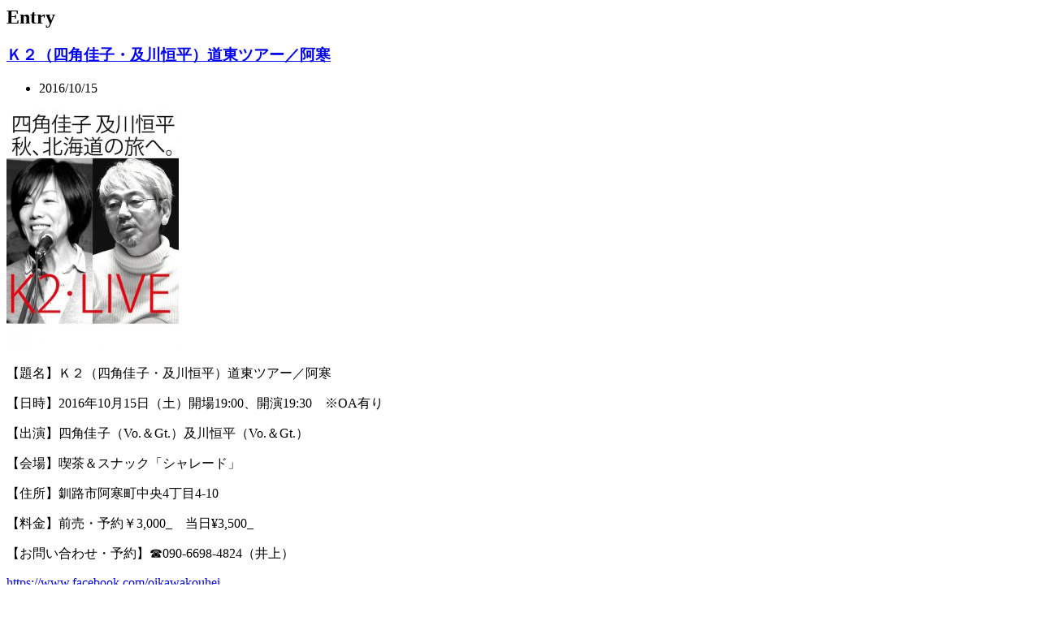

--- FILE ---
content_type: text/html; charset=UTF-8
request_url: https://kohe1.sakura.ne.jp/yotei/index.php/view/814
body_size: 27772
content:
	<div id="content">
		<div id="entry">
			<h2>Entry</h2>
			<div class="entry">
				<h3><a href="https://kohe1.sakura.ne.jp/yotei/index.php/view/814">Ｋ２（四角佳子・及川恒平）道東ツアー／阿寒</a></h3>
				<ul class="information">
					<li>2016/10/15</li>
				</ul>
				<div class="content">
					<!-- ▼添付ファイル▼ -->
						<p><a href="https://kohe1.sakura.ne.jp/yotei/files/entry_files/814/1610k2-s.jpg"><img src="https://kohe1.sakura.ne.jp/yotei/files/entry_thumbnails/814/1610k2-s.jpg" alt="1610k2-s.jpg" title="1610k2-s.jpg" width="212" height="300" /></a></p>
					<!-- ▲添付ファイル▲ -->
						<p>【題名】Ｋ２（四角佳子・及川恒平）道東ツアー／阿寒</p>
<p>【日時】2016年10月15日（土）開場19:00、開演19:30　※OA有り</p>
<p>【出演】四角佳子（Vo.＆Gt.）及川恒平（Vo.＆Gt.）</p>
<p>【会場】喫茶＆スナック「シャレード」</p>
<p>【住所】釧路市阿寒町中央4丁目4-10</p>
<p>【料金】前売・予約￥3,000_　当日¥3,500_</p>
<p>【お問い合わせ・予約】☎090-6698-4824（井上）&nbsp;</p>
<p><a href="https://www.facebook.com/oikawakouhei" target="_blank">https://www.facebook.com/oikawakouhei</a></p>
				</div>
				<ul class="link">
					<li><a href="https://kohe1.sakura.ne.jp/yotei/index.php/view/814" title="『Ｋ２（四角佳子・及川恒平）道東ツアー／阿寒』の固定URL">Permalink</a></li>
				</ul>
			</div>
			<div id="entry_link">
				<h3>Pagination</h3>
				<ul class="entry_link">
<li class="previous"><a href="https://kohe1.sakura.ne.jp/yotei/index.php/view/813" title="Newer Entry: 『Ｋ２（四角佳子・及川恒平）道東ツアー／釧路』">Ｋ２（四角佳子・及川恒平）道東ツアー／釧路</a></li>					<li class="home"><a href="https://kohe1.sakura.ne.jp/yotei/index.php/entry">Entry List</a></li>
<li class="next"><a href="https://kohe1.sakura.ne.jp/yotei/index.php/view/810" title="Older Entry: 『Ｋ２（四角佳子・及川恒平）道東ツアー／別海』">Ｋ２（四角佳子・及川恒平）道東ツアー／別海</a></li>				</ul>
			</div>
		</div>
	</div>
	<div id="utility">
		<h2>Utility</h2>
		<div id="utility_A">
		<!-- ▽▽Ａ▽▽ -->
			<!-- ▼カレンダー -->
			<div class="utility">
				<h3>Calendar</h3>
				<div class="content">
					<table summary="カレンダー" class="calendar">
						<caption>
							<a href="https://kohe1.sakura.ne.jp/yotei/index.php/entry?date=202512" class="calendar_previous">12</a>
							2026.01
							<a href="https://kohe1.sakura.ne.jp/yotei/index.php/entry?date=202602" class="calendar_next">02</a>
						</caption>
						<tr>
							<th>S</th>
							<th>M</th>
							<th>T</th>
							<th>W</th>
							<th>T</th>
							<th>F</th>
							<th>S</th>
						</tr>
						<tr>
							<td>-</td>
							<td>-</td>
							<td>-</td>
							<td>-</td>
							<td><span class="day">1</span></td>
							<td><span class="day">2</span></td>
							<td><span class="satday">3</span></td>
						</tr>
						<tr>
							<td><span class="sunday">4</span></td>
							<td><span class="day">5</span></td>
							<td><span class="day">6</span></td>
							<td><span class="day">7</span></td>
							<td><span class="day">8</span></td>
							<td><span class="day">9</span></td>
							<td><span class="satday">10</span></td>
						</tr>
						<tr>
							<td><span class="sunday">11</span></td>
							<td><span class="day">12</span></td>
							<td><span class="day">13</span></td>
							<td><span class="day">14</span></td>
							<td><span class="day">15</span></td>
							<td><span class="day">16</span></td>
							<td><span class="satday">17</span></td>
						</tr>
						<tr>
							<td><span class="sunday">18</span></td>
							<td><span class="day">19</span></td>
							<td><span class="day">20</span></td>
							<td><span class="day">21</span></td>
							<td><span class="day">22</span></td>
							<td><span class="day">23</span></td>
							<td><span class="satday">24</span></td>
						</tr>
						<tr>
							<td><span class="sunday">25</span></td>
							<td><span class="day">26</span></td>
							<td><span class="day">27</span></td>
							<td><span class="day">28</span></td>
							<td><span class="day">29</span></td>
							<td><span class="day">30</span></td>
							<td><span class="satday">31</span></td>
						</tr>
					</table>
				</div>
			</div>
			<!-- ▲カレンダー -->
			
			<!-- ▼エントリー検索フォーム -->
			<div class="utility">
				<h3>Entry Search</h3>
				<div class="content">
					<form action="https://kohe1.sakura.ne.jp/yotei/index.php/entry" method="get" class="search">
						<fieldset>
							<legend>エントリー検索フォーム</legend>
							<dl>
								<dt>Keyword</dt>
									<dd><input type="text" name="word" size="50" value="" /></dd>
							</dl>
							<p><input type="submit" value="検索" /></p>
						</fieldset>
					</form>
				</div>
			</div>
			<!-- ▲エントリー検索フォーム -->
			
			
			
			
			<!-- ▼新着エントリー -->
			<div class="utility">
				<h3>Recent Entry</h3>
				<div class="content">
					<dl class="recent">
						<dt><a href="https://kohe1.sakura.ne.jp/yotei/index.php/view/997">PaperLand concert／東京</a></dt>
							<dd>2024/06/27 17:49</dd>
						<dt><a href="https://kohe1.sakura.ne.jp/yotei/index.php/view/996">飯田フォークフェスタvol,4／長野</a></dt>
							<dd>2024/03/03 04:45</dd>
						<dt><a href="https://kohe1.sakura.ne.jp/yotei/index.php/view/994">新春 “六文銭” ライブ／東京</a></dt>
							<dd>2024/01/19 18:37</dd>
						<dt><a href="https://kohe1.sakura.ne.jp/yotei/index.php/view/993">Ben&#039;s cafe 開店10周年記念及川恒平 年忘れコンサート／東京</a></dt>
							<dd>2023/12/30 16:34</dd>
						<dt><a href="https://kohe1.sakura.ne.jp/yotei/index.php/view/995">アコギ天国LIVE♯26 〜 六文銭 ライブ〜／埼玉</a></dt>
							<dd>2023/12/10 16:41</dd>
					</dl>
				</div>
			</div>
			<!-- ▲新着エントリー -->
			<!-- ▼新着コメント -->
			<div class="utility">
				<h3>Recent Comment</h3>
				<div class="content">
					<dl class="recent">
						<dt><a href="https://kohe1.sakura.ne.jp/yotei/index.php/view/99">Re:「青春のグラフィティー vol８」</a></dt>
							<dd>
								2026/01/20
								from
承認待ち							</dd>
						<dt><a href="https://kohe1.sakura.ne.jp/yotei/index.php/view/145">Re:｢はじまりはじまる｣呉</a></dt>
							<dd>
								2026/01/18
								from
承認待ち							</dd>
						<dt><a href="https://kohe1.sakura.ne.jp/yotei/index.php/view/145">Re:｢はじまりはじまる｣呉</a></dt>
							<dd>
								2026/01/18
								from
承認待ち							</dd>
						<dt><a href="https://kohe1.sakura.ne.jp/yotei/index.php/view/246">Re:『Hate』及川恒平～三寶コンサートvol.4/名古屋 満員御礼</a></dt>
							<dd>
								2026/01/17
								from
承認待ち							</dd>
						<dt><a href="https://kohe1.sakura.ne.jp/yotei/index.php/view/275">Re:『波天～はてvol.6』及川恒平コンサート/名古屋</a></dt>
							<dd>
								2026/01/17
								from
承認待ち							</dd>
					</dl>
				</div>
			</div>
			<!-- ▲新着コメント -->
			<!-- ▼新着トラックバック -->
			<!-- ▲新着トラックバック -->
			<!-- ▼月別アーカイブ -->
			<div class="utility">
				<h3>Archive</h3>
				<div class="content">
					<ul class="archive">
						<li><a href="https://kohe1.sakura.ne.jp/yotei/index.php/entry?date=202406">2024.06 (1)</a></li>
						<li><a href="https://kohe1.sakura.ne.jp/yotei/index.php/entry?date=202403">2024.03 (1)</a></li>
						<li><a href="https://kohe1.sakura.ne.jp/yotei/index.php/entry?date=202401">2024.01 (1)</a></li>
						<li><a href="https://kohe1.sakura.ne.jp/yotei/index.php/entry?date=202312">2023.12 (2)</a></li>
						<li><a href="https://kohe1.sakura.ne.jp/yotei/index.php/entry?date=202310">2023.10 (1)</a></li>
						<li><a href="https://kohe1.sakura.ne.jp/yotei/index.php/entry?date=202308">2023.08 (1)</a></li>
						<li><a href="https://kohe1.sakura.ne.jp/yotei/index.php/entry?date=202307">2023.07 (1)</a></li>
						<li><a href="https://kohe1.sakura.ne.jp/yotei/index.php/entry?date=202306">2023.06 (1)</a></li>
						<li><a href="https://kohe1.sakura.ne.jp/yotei/index.php/entry?date=202304">2023.04 (2)</a></li>
						<li><a href="https://kohe1.sakura.ne.jp/yotei/index.php/entry?date=202212">2022.12 (2)</a></li>
						<li><a href="https://kohe1.sakura.ne.jp/yotei/index.php/entry?date=202211">2022.11 (1)</a></li>
						<li><a href="https://kohe1.sakura.ne.jp/yotei/index.php/entry?date=202206">2022.06 (1)</a></li>
						<li><a href="https://kohe1.sakura.ne.jp/yotei/index.php/entry?date=202203">2022.03 (1)</a></li>
						<li><a href="https://kohe1.sakura.ne.jp/yotei/index.php/entry?date=202112">2021.12 (3)</a></li>
						<li><a href="https://kohe1.sakura.ne.jp/yotei/index.php/entry?date=202106">2021.06 (1)</a></li>
						<li><a href="https://kohe1.sakura.ne.jp/yotei/index.php/entry?date=202105">2021.05 (1)</a></li>
						<li><a href="https://kohe1.sakura.ne.jp/yotei/index.php/entry?date=202104">2021.04 (1)</a></li>
						<li><a href="https://kohe1.sakura.ne.jp/yotei/index.php/entry?date=202012">2020.12 (3)</a></li>
						<li><a href="https://kohe1.sakura.ne.jp/yotei/index.php/entry?date=202007">2020.07 (1)</a></li>
						<li><a href="https://kohe1.sakura.ne.jp/yotei/index.php/entry?date=202006">2020.06 (2)</a></li>
						<li><a href="https://kohe1.sakura.ne.jp/yotei/index.php/entry?date=202005">2020.05 (2)</a></li>
						<li><a href="https://kohe1.sakura.ne.jp/yotei/index.php/entry?date=202004">2020.04 (2)</a></li>
						<li><a href="https://kohe1.sakura.ne.jp/yotei/index.php/entry?date=202003">2020.03 (4)</a></li>
						<li><a href="https://kohe1.sakura.ne.jp/yotei/index.php/entry?date=202002">2020.02 (2)</a></li>
						<li><a href="https://kohe1.sakura.ne.jp/yotei/index.php/entry?date=202001">2020.01 (3)</a></li>
						<li><a href="https://kohe1.sakura.ne.jp/yotei/index.php/entry?date=201912">2019.12 (5)</a></li>
						<li><a href="https://kohe1.sakura.ne.jp/yotei/index.php/entry?date=201911">2019.11 (7)</a></li>
						<li><a href="https://kohe1.sakura.ne.jp/yotei/index.php/entry?date=201910">2019.10 (1)</a></li>
						<li><a href="https://kohe1.sakura.ne.jp/yotei/index.php/entry?date=201909">2019.09 (4)</a></li>
						<li><a href="https://kohe1.sakura.ne.jp/yotei/index.php/entry?date=201908">2019.08 (4)</a></li>
						<li><a href="https://kohe1.sakura.ne.jp/yotei/index.php/entry?date=201907">2019.07 (12)</a></li>
						<li><a href="https://kohe1.sakura.ne.jp/yotei/index.php/entry?date=201906">2019.06 (3)</a></li>
						<li><a href="https://kohe1.sakura.ne.jp/yotei/index.php/entry?date=201905">2019.05 (1)</a></li>
						<li><a href="https://kohe1.sakura.ne.jp/yotei/index.php/entry?date=201904">2019.04 (3)</a></li>
						<li><a href="https://kohe1.sakura.ne.jp/yotei/index.php/entry?date=201903">2019.03 (5)</a></li>
						<li><a href="https://kohe1.sakura.ne.jp/yotei/index.php/entry?date=201902">2019.02 (2)</a></li>
						<li><a href="https://kohe1.sakura.ne.jp/yotei/index.php/entry?date=201901">2019.01 (4)</a></li>
						<li><a href="https://kohe1.sakura.ne.jp/yotei/index.php/entry?date=201812">2018.12 (5)</a></li>
						<li><a href="https://kohe1.sakura.ne.jp/yotei/index.php/entry?date=201811">2018.11 (6)</a></li>
						<li><a href="https://kohe1.sakura.ne.jp/yotei/index.php/entry?date=201810">2018.10 (4)</a></li>
						<li><a href="https://kohe1.sakura.ne.jp/yotei/index.php/entry?date=201809">2018.09 (2)</a></li>
						<li><a href="https://kohe1.sakura.ne.jp/yotei/index.php/entry?date=201808">2018.08 (4)</a></li>
						<li><a href="https://kohe1.sakura.ne.jp/yotei/index.php/entry?date=201807">2018.07 (1)</a></li>
						<li><a href="https://kohe1.sakura.ne.jp/yotei/index.php/entry?date=201806">2018.06 (4)</a></li>
						<li><a href="https://kohe1.sakura.ne.jp/yotei/index.php/entry?date=201805">2018.05 (2)</a></li>
						<li><a href="https://kohe1.sakura.ne.jp/yotei/index.php/entry?date=201804">2018.04 (2)</a></li>
						<li><a href="https://kohe1.sakura.ne.jp/yotei/index.php/entry?date=201803">2018.03 (3)</a></li>
						<li><a href="https://kohe1.sakura.ne.jp/yotei/index.php/entry?date=201802">2018.02 (1)</a></li>
						<li><a href="https://kohe1.sakura.ne.jp/yotei/index.php/entry?date=201801">2018.01 (3)</a></li>
						<li><a href="https://kohe1.sakura.ne.jp/yotei/index.php/entry?date=201712">2017.12 (5)</a></li>
						<li><a href="https://kohe1.sakura.ne.jp/yotei/index.php/entry?date=201711">2017.11 (2)</a></li>
						<li><a href="https://kohe1.sakura.ne.jp/yotei/index.php/entry?date=201710">2017.10 (2)</a></li>
						<li><a href="https://kohe1.sakura.ne.jp/yotei/index.php/entry?date=201709">2017.09 (6)</a></li>
						<li><a href="https://kohe1.sakura.ne.jp/yotei/index.php/entry?date=201708">2017.08 (7)</a></li>
						<li><a href="https://kohe1.sakura.ne.jp/yotei/index.php/entry?date=201707">2017.07 (2)</a></li>
						<li><a href="https://kohe1.sakura.ne.jp/yotei/index.php/entry?date=201706">2017.06 (3)</a></li>
						<li><a href="https://kohe1.sakura.ne.jp/yotei/index.php/entry?date=201705">2017.05 (3)</a></li>
						<li><a href="https://kohe1.sakura.ne.jp/yotei/index.php/entry?date=201704">2017.04 (4)</a></li>
						<li><a href="https://kohe1.sakura.ne.jp/yotei/index.php/entry?date=201703">2017.03 (1)</a></li>
						<li><a href="https://kohe1.sakura.ne.jp/yotei/index.php/entry?date=201702">2017.02 (1)</a></li>
						<li><a href="https://kohe1.sakura.ne.jp/yotei/index.php/entry?date=201701">2017.01 (4)</a></li>
						<li><a href="https://kohe1.sakura.ne.jp/yotei/index.php/entry?date=201612">2016.12 (8)</a></li>
						<li><a href="https://kohe1.sakura.ne.jp/yotei/index.php/entry?date=201611">2016.11 (1)</a></li>
						<li><a href="https://kohe1.sakura.ne.jp/yotei/index.php/entry?date=201610">2016.10 (9)</a></li>
						<li><a href="https://kohe1.sakura.ne.jp/yotei/index.php/entry?date=201609">2016.09 (2)</a></li>
						<li><a href="https://kohe1.sakura.ne.jp/yotei/index.php/entry?date=201608">2016.08 (2)</a></li>
						<li><a href="https://kohe1.sakura.ne.jp/yotei/index.php/entry?date=201607">2016.07 (4)</a></li>
						<li><a href="https://kohe1.sakura.ne.jp/yotei/index.php/entry?date=201606">2016.06 (5)</a></li>
						<li><a href="https://kohe1.sakura.ne.jp/yotei/index.php/entry?date=201605">2016.05 (1)</a></li>
						<li><a href="https://kohe1.sakura.ne.jp/yotei/index.php/entry?date=201604">2016.04 (3)</a></li>
						<li><a href="https://kohe1.sakura.ne.jp/yotei/index.php/entry?date=201603">2016.03 (6)</a></li>
						<li><a href="https://kohe1.sakura.ne.jp/yotei/index.php/entry?date=201602">2016.02 (1)</a></li>
						<li><a href="https://kohe1.sakura.ne.jp/yotei/index.php/entry?date=201601">2016.01 (5)</a></li>
						<li><a href="https://kohe1.sakura.ne.jp/yotei/index.php/entry?date=201512">2015.12 (7)</a></li>
						<li><a href="https://kohe1.sakura.ne.jp/yotei/index.php/entry?date=201511">2015.11 (6)</a></li>
						<li><a href="https://kohe1.sakura.ne.jp/yotei/index.php/entry?date=201510">2015.10 (10)</a></li>
						<li><a href="https://kohe1.sakura.ne.jp/yotei/index.php/entry?date=201509">2015.09 (8)</a></li>
						<li><a href="https://kohe1.sakura.ne.jp/yotei/index.php/entry?date=201508">2015.08 (6)</a></li>
						<li><a href="https://kohe1.sakura.ne.jp/yotei/index.php/entry?date=201507">2015.07 (3)</a></li>
						<li><a href="https://kohe1.sakura.ne.jp/yotei/index.php/entry?date=201506">2015.06 (4)</a></li>
						<li><a href="https://kohe1.sakura.ne.jp/yotei/index.php/entry?date=201505">2015.05 (4)</a></li>
						<li><a href="https://kohe1.sakura.ne.jp/yotei/index.php/entry?date=201504">2015.04 (4)</a></li>
						<li><a href="https://kohe1.sakura.ne.jp/yotei/index.php/entry?date=201503">2015.03 (4)</a></li>
						<li><a href="https://kohe1.sakura.ne.jp/yotei/index.php/entry?date=201502">2015.02 (2)</a></li>
						<li><a href="https://kohe1.sakura.ne.jp/yotei/index.php/entry?date=201501">2015.01 (3)</a></li>
						<li><a href="https://kohe1.sakura.ne.jp/yotei/index.php/entry?date=201412">2014.12 (4)</a></li>
						<li><a href="https://kohe1.sakura.ne.jp/yotei/index.php/entry?date=201411">2014.11 (8)</a></li>
						<li><a href="https://kohe1.sakura.ne.jp/yotei/index.php/entry?date=201410">2014.10 (10)</a></li>
						<li><a href="https://kohe1.sakura.ne.jp/yotei/index.php/entry?date=201409">2014.09 (5)</a></li>
						<li><a href="https://kohe1.sakura.ne.jp/yotei/index.php/entry?date=201408">2014.08 (4)</a></li>
						<li><a href="https://kohe1.sakura.ne.jp/yotei/index.php/entry?date=201407">2014.07 (2)</a></li>
						<li><a href="https://kohe1.sakura.ne.jp/yotei/index.php/entry?date=201406">2014.06 (4)</a></li>
						<li><a href="https://kohe1.sakura.ne.jp/yotei/index.php/entry?date=201405">2014.05 (3)</a></li>
						<li><a href="https://kohe1.sakura.ne.jp/yotei/index.php/entry?date=201404">2014.04 (10)</a></li>
						<li><a href="https://kohe1.sakura.ne.jp/yotei/index.php/entry?date=201403">2014.03 (4)</a></li>
						<li><a href="https://kohe1.sakura.ne.jp/yotei/index.php/entry?date=201402">2014.02 (4)</a></li>
						<li><a href="https://kohe1.sakura.ne.jp/yotei/index.php/entry?date=201401">2014.01 (4)</a></li>
						<li><a href="https://kohe1.sakura.ne.jp/yotei/index.php/entry?date=201312">2013.12 (3)</a></li>
						<li><a href="https://kohe1.sakura.ne.jp/yotei/index.php/entry?date=201311">2013.11 (4)</a></li>
						<li><a href="https://kohe1.sakura.ne.jp/yotei/index.php/entry?date=201310">2013.10 (11)</a></li>
						<li><a href="https://kohe1.sakura.ne.jp/yotei/index.php/entry?date=201309">2013.09 (9)</a></li>
						<li><a href="https://kohe1.sakura.ne.jp/yotei/index.php/entry?date=201308">2013.08 (10)</a></li>
						<li><a href="https://kohe1.sakura.ne.jp/yotei/index.php/entry?date=201307">2013.07 (5)</a></li>
						<li><a href="https://kohe1.sakura.ne.jp/yotei/index.php/entry?date=201306">2013.06 (6)</a></li>
						<li><a href="https://kohe1.sakura.ne.jp/yotei/index.php/entry?date=201305">2013.05 (2)</a></li>
						<li><a href="https://kohe1.sakura.ne.jp/yotei/index.php/entry?date=201304">2013.04 (4)</a></li>
						<li><a href="https://kohe1.sakura.ne.jp/yotei/index.php/entry?date=201303">2013.03 (13)</a></li>
						<li><a href="https://kohe1.sakura.ne.jp/yotei/index.php/entry?date=201302">2013.02 (4)</a></li>
						<li><a href="https://kohe1.sakura.ne.jp/yotei/index.php/entry?date=201301">2013.01 (6)</a></li>
						<li><a href="https://kohe1.sakura.ne.jp/yotei/index.php/entry?date=201212">2012.12 (2)</a></li>
						<li><a href="https://kohe1.sakura.ne.jp/yotei/index.php/entry?date=201211">2012.11 (8)</a></li>
						<li><a href="https://kohe1.sakura.ne.jp/yotei/index.php/entry?date=201210">2012.10 (4)</a></li>
						<li><a href="https://kohe1.sakura.ne.jp/yotei/index.php/entry?date=201209">2012.09 (6)</a></li>
						<li><a href="https://kohe1.sakura.ne.jp/yotei/index.php/entry?date=201208">2012.08 (8)</a></li>
						<li><a href="https://kohe1.sakura.ne.jp/yotei/index.php/entry?date=201207">2012.07 (3)</a></li>
						<li><a href="https://kohe1.sakura.ne.jp/yotei/index.php/entry?date=201206">2012.06 (2)</a></li>
						<li><a href="https://kohe1.sakura.ne.jp/yotei/index.php/entry?date=201205">2012.05 (6)</a></li>
						<li><a href="https://kohe1.sakura.ne.jp/yotei/index.php/entry?date=201204">2012.04 (3)</a></li>
						<li><a href="https://kohe1.sakura.ne.jp/yotei/index.php/entry?date=201203">2012.03 (6)</a></li>
						<li><a href="https://kohe1.sakura.ne.jp/yotei/index.php/entry?date=201201">2012.01 (3)</a></li>
						<li><a href="https://kohe1.sakura.ne.jp/yotei/index.php/entry?date=201112">2011.12 (4)</a></li>
						<li><a href="https://kohe1.sakura.ne.jp/yotei/index.php/entry?date=201111">2011.11 (1)</a></li>
						<li><a href="https://kohe1.sakura.ne.jp/yotei/index.php/entry?date=201110">2011.10 (4)</a></li>
						<li><a href="https://kohe1.sakura.ne.jp/yotei/index.php/entry?date=201109">2011.09 (5)</a></li>
						<li><a href="https://kohe1.sakura.ne.jp/yotei/index.php/entry?date=201108">2011.08 (7)</a></li>
						<li><a href="https://kohe1.sakura.ne.jp/yotei/index.php/entry?date=201107">2011.07 (12)</a></li>
						<li><a href="https://kohe1.sakura.ne.jp/yotei/index.php/entry?date=201106">2011.06 (5)</a></li>
						<li><a href="https://kohe1.sakura.ne.jp/yotei/index.php/entry?date=201105">2011.05 (5)</a></li>
						<li><a href="https://kohe1.sakura.ne.jp/yotei/index.php/entry?date=201104">2011.04 (11)</a></li>
						<li><a href="https://kohe1.sakura.ne.jp/yotei/index.php/entry?date=201103">2011.03 (8)</a></li>
						<li><a href="https://kohe1.sakura.ne.jp/yotei/index.php/entry?date=201102">2011.02 (5)</a></li>
						<li><a href="https://kohe1.sakura.ne.jp/yotei/index.php/entry?date=201101">2011.01 (1)</a></li>
						<li><a href="https://kohe1.sakura.ne.jp/yotei/index.php/entry?date=201012">2010.12 (2)</a></li>
						<li><a href="https://kohe1.sakura.ne.jp/yotei/index.php/entry?date=201011">2010.11 (7)</a></li>
						<li><a href="https://kohe1.sakura.ne.jp/yotei/index.php/entry?date=201010">2010.10 (7)</a></li>
						<li><a href="https://kohe1.sakura.ne.jp/yotei/index.php/entry?date=201009">2010.09 (5)</a></li>
						<li><a href="https://kohe1.sakura.ne.jp/yotei/index.php/entry?date=201008">2010.08 (5)</a></li>
						<li><a href="https://kohe1.sakura.ne.jp/yotei/index.php/entry?date=201007">2010.07 (4)</a></li>
						<li><a href="https://kohe1.sakura.ne.jp/yotei/index.php/entry?date=201006">2010.06 (7)</a></li>
						<li><a href="https://kohe1.sakura.ne.jp/yotei/index.php/entry?date=201005">2010.05 (5)</a></li>
						<li><a href="https://kohe1.sakura.ne.jp/yotei/index.php/entry?date=201003">2010.03 (6)</a></li>
						<li><a href="https://kohe1.sakura.ne.jp/yotei/index.php/entry?date=201002">2010.02 (7)</a></li>
						<li><a href="https://kohe1.sakura.ne.jp/yotei/index.php/entry?date=201001">2010.01 (4)</a></li>
						<li><a href="https://kohe1.sakura.ne.jp/yotei/index.php/entry?date=200912">2009.12 (5)</a></li>
						<li><a href="https://kohe1.sakura.ne.jp/yotei/index.php/entry?date=200911">2009.11 (7)</a></li>
						<li><a href="https://kohe1.sakura.ne.jp/yotei/index.php/entry?date=200910">2009.10 (9)</a></li>
						<li><a href="https://kohe1.sakura.ne.jp/yotei/index.php/entry?date=200909">2009.09 (9)</a></li>
						<li><a href="https://kohe1.sakura.ne.jp/yotei/index.php/entry?date=200908">2009.08 (4)</a></li>
						<li><a href="https://kohe1.sakura.ne.jp/yotei/index.php/entry?date=200907">2009.07 (5)</a></li>
						<li><a href="https://kohe1.sakura.ne.jp/yotei/index.php/entry?date=200906">2009.06 (9)</a></li>
						<li><a href="https://kohe1.sakura.ne.jp/yotei/index.php/entry?date=200905">2009.05 (8)</a></li>
						<li><a href="https://kohe1.sakura.ne.jp/yotei/index.php/entry?date=200904">2009.04 (13)</a></li>
						<li><a href="https://kohe1.sakura.ne.jp/yotei/index.php/entry?date=200903">2009.03 (16)</a></li>
						<li><a href="https://kohe1.sakura.ne.jp/yotei/index.php/entry?date=200902">2009.02 (6)</a></li>
						<li><a href="https://kohe1.sakura.ne.jp/yotei/index.php/entry?date=200901">2009.01 (9)</a></li>
						<li><a href="https://kohe1.sakura.ne.jp/yotei/index.php/entry?date=200812">2008.12 (5)</a></li>
						<li><a href="https://kohe1.sakura.ne.jp/yotei/index.php/entry?date=200811">2008.11 (7)</a></li>
						<li><a href="https://kohe1.sakura.ne.jp/yotei/index.php/entry?date=200810">2008.10 (7)</a></li>
						<li><a href="https://kohe1.sakura.ne.jp/yotei/index.php/entry?date=200809">2008.09 (10)</a></li>
						<li><a href="https://kohe1.sakura.ne.jp/yotei/index.php/entry?date=200808">2008.08 (9)</a></li>
						<li><a href="https://kohe1.sakura.ne.jp/yotei/index.php/entry?date=200807">2008.07 (2)</a></li>
						<li><a href="https://kohe1.sakura.ne.jp/yotei/index.php/entry?date=200806">2008.06 (5)</a></li>
						<li><a href="https://kohe1.sakura.ne.jp/yotei/index.php/entry?date=200805">2008.05 (7)</a></li>
						<li><a href="https://kohe1.sakura.ne.jp/yotei/index.php/entry?date=200804">2008.04 (7)</a></li>
						<li><a href="https://kohe1.sakura.ne.jp/yotei/index.php/entry?date=200803">2008.03 (12)</a></li>
						<li><a href="https://kohe1.sakura.ne.jp/yotei/index.php/entry?date=200802">2008.02 (4)</a></li>
						<li><a href="https://kohe1.sakura.ne.jp/yotei/index.php/entry?date=200801">2008.01 (5)</a></li>
						<li><a href="https://kohe1.sakura.ne.jp/yotei/index.php/entry?date=200712">2007.12 (7)</a></li>
						<li><a href="https://kohe1.sakura.ne.jp/yotei/index.php/entry?date=200711">2007.11 (6)</a></li>
						<li><a href="https://kohe1.sakura.ne.jp/yotei/index.php/entry?date=200710">2007.10 (2)</a></li>
						<li><a href="https://kohe1.sakura.ne.jp/yotei/index.php/entry?date=200709">2007.09 (8)</a></li>
						<li><a href="https://kohe1.sakura.ne.jp/yotei/index.php/entry?date=200708">2007.08 (4)</a></li>
						<li><a href="https://kohe1.sakura.ne.jp/yotei/index.php/entry?date=200707">2007.07 (7)</a></li>
						<li><a href="https://kohe1.sakura.ne.jp/yotei/index.php/entry?date=200706">2007.06 (3)</a></li>
						<li><a href="https://kohe1.sakura.ne.jp/yotei/index.php/entry?date=200705">2007.05 (5)</a></li>
						<li><a href="https://kohe1.sakura.ne.jp/yotei/index.php/entry?date=200704">2007.04 (3)</a></li>
						<li><a href="https://kohe1.sakura.ne.jp/yotei/index.php/entry?date=200703">2007.03 (9)</a></li>
						<li><a href="https://kohe1.sakura.ne.jp/yotei/index.php/entry?date=200702">2007.02 (2)</a></li>
						<li><a href="https://kohe1.sakura.ne.jp/yotei/index.php/entry?date=200701">2007.01 (1)</a></li>
						<li><a href="https://kohe1.sakura.ne.jp/yotei/index.php/entry?date=200612">2006.12 (6)</a></li>
						<li><a href="https://kohe1.sakura.ne.jp/yotei/index.php/entry?date=200611">2006.11 (3)</a></li>
						<li><a href="https://kohe1.sakura.ne.jp/yotei/index.php/entry?date=200610">2006.10 (7)</a></li>
						<li><a href="https://kohe1.sakura.ne.jp/yotei/index.php/entry?date=200609">2006.09 (6)</a></li>
						<li><a href="https://kohe1.sakura.ne.jp/yotei/index.php/entry?date=200608">2006.08 (8)</a></li>
						<li><a href="https://kohe1.sakura.ne.jp/yotei/index.php/entry?date=200607">2006.07 (6)</a></li>
						<li><a href="https://kohe1.sakura.ne.jp/yotei/index.php/entry?date=200606">2006.06 (5)</a></li>
						<li><a href="https://kohe1.sakura.ne.jp/yotei/index.php/entry?date=200605">2006.05 (3)</a></li>
						<li><a href="https://kohe1.sakura.ne.jp/yotei/index.php/entry?date=200604">2006.04 (5)</a></li>
						<li><a href="https://kohe1.sakura.ne.jp/yotei/index.php/entry?date=200603">2006.03 (4)</a></li>
					</ul>
				</div>
			</div>
			<!-- ▲月別アーカイブ -->
			<!-- ▼フィード -->
			<div class="utility">
				<h3>Feed</h3>
				<div class="content">
					<ul>
						<li><a href="https://kohe1.sakura.ne.jp/yotei/index.php/feed">RSS1.0</a></li>
						<li><a href="https://kohe1.sakura.ne.jp/yotei/index.php/feed/rss2">RSS2.0</a></li>
					</ul>
				</div>
			</div>
			<!-- ▲フィード -->
		<!-- △△Ｂ△△ -->
		</div>
	</div></div>
<div id="footer">
	<ul class="pagetop">
		<li><a href="#header">pagetop</a></li>
	</ul>
	<ul class="footer_menu">
		<li><a href="https://kohe1.sakura.ne.jp/yotei/index.php">音楽予定</a></li>
		<li><a href="https://kohe1.sakura.ne.jp/yotei/index.php/login">login</a></li>
	</ul>
	<ul class="powered">
		<li>Created by <a href="http://freo.jp/">freo</a>.</li>
		<li>Template designed by <a href="http://www.usamimi.info/~witchmakers/">wmks</a>.</li>
	</ul>
</div>

</div>
</body>
</html>